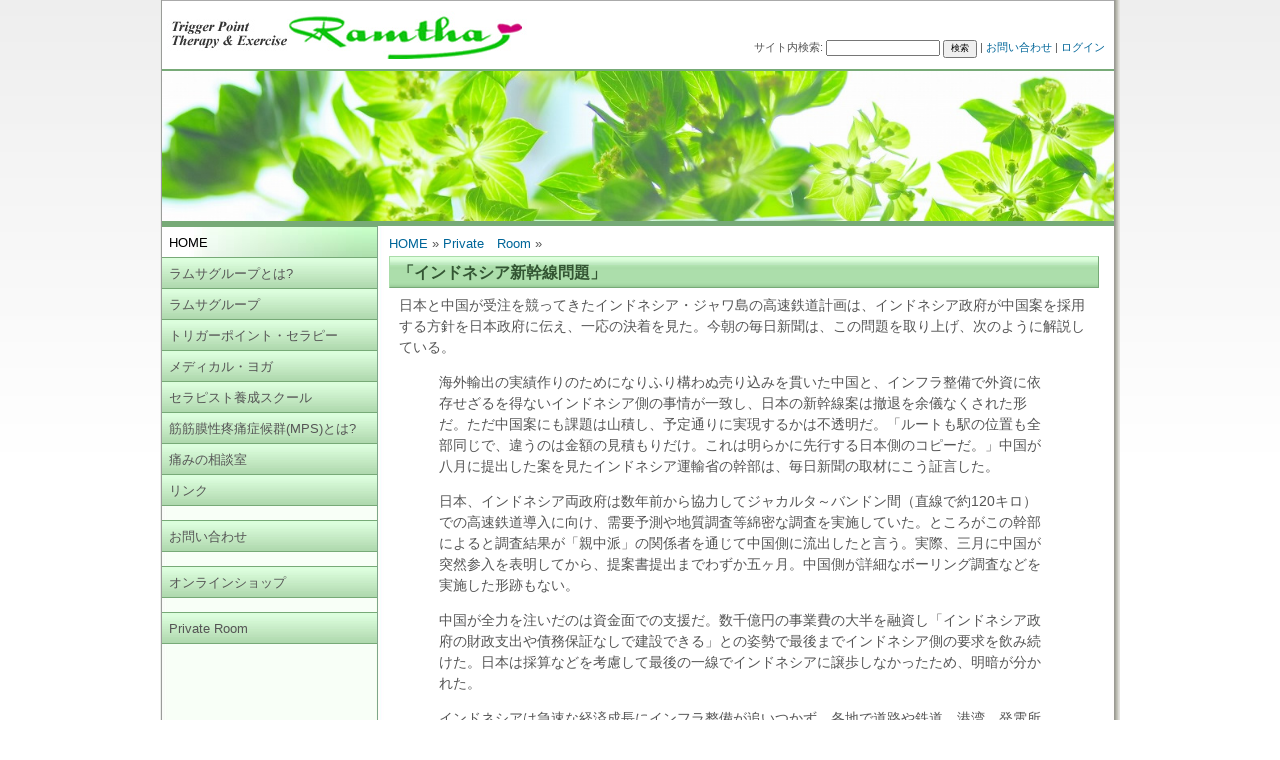

--- FILE ---
content_type: text/html; charset=UTF-8
request_url: http://www.ramtha-group.org/post4138.html
body_size: 25462
content:
<?xml version="1.0" encoding="UTF-8"?>
<!DOCTYPE html PUBLIC "-//W3C//DTD XHTML 1.0 Transitional//EN" "http://www.w3.org/TR/xhtml1/DTD/xhtml1-transitional.dtd">
<html xmlns="http://www.w3.org/1999/xhtml" lang="ja" xml:lang="ja">

<head profile="http://gmpg.org/xfn/11">
<meta http-equiv="Content-Type" content="text/html; charset=utf-8" />
<meta http-equiv="Content-Script-Type" content="text/javasfcript" />
<meta http-equiv="Content-Style-Type" content="text/css" />
<title>「インドネシア新幹線問題」 | 筋筋膜性疼痛症候群・トリガーポイント施術 ラムサグループ</title>

<link rel="stylesheet" href="http://www.ramtha-group.org/wp-content/themes/ramtha/style.css" type="text/css" />
<link rel="alternate" type="application/rss+xml" title="筋筋膜性疼痛症候群・トリガーポイント施術 ラムサグループ RSS Feed" href="http://www.ramtha-group.org/feed" />
<link rel="alternate" type="application/atom+xml" title="筋筋膜性疼痛症候群・トリガーポイント施術 ラムサグループ Atom Feed" href="http://www.ramtha-group.org/feed/atom" />
<link rel="pingback" href="http://www.ramtha-group.org/xmlrpc.php" />
<link rel="shortcut icon" href="http://www.ramtha-group.org/wp-content/themes/ramtha/favicon.ico" type="image/vnd.microsoft.icon" /> 
<link rel="icon" href="http://www.ramtha-group.org/wp-content/themes/ramtha/favicon.ico" type="image/vnd.microsoft.icon" />

<style type="text/css" media="screen">td img {display: block;}</style>

<script language="JavaScript1.2" type="text/javascript">
<!--
function MM_findObj(n, d) { //v4.01
  var p,i,x;  if(!d) d=document; if((p=n.indexOf("?"))>0&&parent.frames.length) {
    d=parent.frames[n.substring(p+1)].document; n=n.substring(0,p);}
  if(!(x=d[n])&&d.all) x=d.all[n]; for (i=0;!x&&i<d.forms.length;i++) x=d.forms[i][n];
  for(i=0;!x&&d.layers&&i<d.layers.length;i++) x=MM_findObj(n,d.layers[i].document);
  if(!x && d.getElementById) x=d.getElementById(n); return x;
}
function MM_nbGroup(event, grpName) { //v6.0
var i,img,nbArr,args=MM_nbGroup.arguments;
  if (event == "init" && args.length > 2) {
    if ((img = MM_findObj(args[2])) != null && !img.MM_init) {
      img.MM_init = true; img.MM_up = args[3]; img.MM_dn = img.src;
      if ((nbArr = document[grpName]) == null) nbArr = document[grpName] = new Array();
      nbArr[nbArr.length] = img;
      for (i=4; i < args.length-1; i+=2) if ((img = MM_findObj(args[i])) != null) {
        if (!img.MM_up) img.MM_up = img.src;
        img.src = img.MM_dn = args[i+1];
        nbArr[nbArr.length] = img;
    } }
  } else if (event == "over") {
    document.MM_nbOver = nbArr = new Array();
    for (i=1; i < args.length-1; i+=3) if ((img = MM_findObj(args[i])) != null) {
      if (!img.MM_up) img.MM_up = img.src;
      img.src = (img.MM_dn && args[i+2]) ? args[i+2] : ((args[i+1])?args[i+1] : img.MM_up);
      nbArr[nbArr.length] = img;
    }
  } else if (event == "out" ) {
    for (i=0; i < document.MM_nbOver.length; i++) { img = document.MM_nbOver[i]; img.src = (img.MM_dn) ? img.MM_dn : img.MM_up; }
  } else if (event == "down") {
    nbArr = document[grpName];
    if (nbArr) for (i=0; i < nbArr.length; i++) { img=nbArr[i]; img.src = img.MM_up; img.MM_dn = 0; }
    document[grpName] = nbArr = new Array();
    for (i=2; i < args.length-1; i+=2) if ((img = MM_findObj(args[i])) != null) {
      if (!img.MM_up) img.MM_up = img.src;
      img.src = img.MM_dn = (args[i+1])? args[i+1] : img.MM_up;
      nbArr[nbArr.length] = img;
  } }
}

function MM_preloadImages() { //v3.0
  var d=document; if(d.images){ if(!d.MM_p) d.MM_p=new Array();
    var i,j=d.MM_p.length,a=MM_preloadImages.arguments; for(i=0; i<a.length; i++)
    if (a[i].indexOf("#")!=0){ d.MM_p[j]=new Image; d.MM_p[j++].src=a[i];}}
}



function MM_findObj(n, d) { //v4.01
  var p,i,x;  if(!d) d=document; if((p=n.indexOf("?"))>0&&parent.frames.length) {
    d=parent.frames[n.substring(p+1)].document; n=n.substring(0,p);}
  if(!(x=d[n])&&d.all) x=d.all[n]; for (i=0;!x&&i<d.forms.length;i++) x=d.forms[i][n];
  for(i=0;!x&&d.layers&&i<d.layers.length;i++) x=MM_findObj(n,d.layers[i].document);
  if(!x && d.getElementById) x=d.getElementById(n); return x;
}
function MM_swapImage() { //v3.0
  var i,j=0,x,a=MM_swapImage.arguments; document.MM_sr=new Array; for(i=0;i<(a.length-2);i+=3)
   if ((x=MM_findObj(a[i]))!=null){document.MM_sr[j++]=x; if(!x.oSrc) x.oSrc=x.src; x.src=a[i+2];}
}
function MM_swapImgRestore() { //v3.0
  var i,x,a=document.MM_sr; for(i=0;a&&i<a.length&&(x=a[i])&&x.oSrc;i++) x.src=x.oSrc;
}

function MM_preloadImages() { //v3.0
  var d=document; if(d.images){ if(!d.MM_p) d.MM_p=new Array();
    var i,j=d.MM_p.length,a=MM_preloadImages.arguments; for(i=0; i<a.length; i++)
    if (a[i].indexOf("#")!=0){ d.MM_p[j]=new Image; d.MM_p[j++].src=a[i];}}
}

//-->
</script>



 


<!-- All in One SEO Pack 2.2.4.2 by Michael Torbert of Semper Fi Web Design[476,527] -->
<meta name="description" itemprop="description" content="日本と中国が受注を競ってきたインドネシア・ジャワ島の高速鉄道計画は、インドネシア政府が中国案を採用する方針を日本政府に伝え、一応の決着を見た。今朝の毎日新聞は、この問題を取り上げ、次のように解説している。 海外輸出の実績作りのためになりふり構わぬ売り込みを貫いた中国と、インフラ整備で外資に依存せざるを得ないインドネシア" />

<link rel="canonical" href="http://www.ramtha-group.org/post4138.html" />
		<script type="text/javascript">
		  var _gaq = _gaq || [];
		  _gaq.push(['_setAccount', 'UA-65135510-1']);
		  _gaq.push(['_trackPageview']);
		  (function() {
		    var ga = document.createElement('script'); ga.type = 'text/javascript'; ga.async = true;
			ga.src = ('https:' == document.location.protocol ? 'https://ssl' : 'http://www') + '.google-analytics.com/ga.js';
		    var s = document.getElementsByTagName('script')[0]; s.parentNode.insertBefore(ga, s);
		  })();
		</script>
<!-- /all in one seo pack -->
<link rel='stylesheet' id='FD_Calender-css'  href='http://www.ramtha-group.org/wp-content/plugins/FD_calender/FD_Calender.css' type='text/css' media='all' />
<link rel='stylesheet' id='contact-form-7-css'  href='http://www.ramtha-group.org/wp-content/plugins/contact-form-7/includes/css/styles.css?ver=4.0.3' type='text/css' media='all' />
<link rel='stylesheet' id='simplemodal-login-css'  href='http://www.ramtha-group.org/wp-content/plugins/simplemodal-login/css/default.css?ver=1.1' type='text/css' media='screen' />
<link rel='stylesheet' id='jquery.lightbox.min.css-css'  href='http://www.ramtha-group.org/wp-content/plugins/wp-jquery-lightbox/styles/lightbox.min.css?ver=1.4' type='text/css' media='all' />
<script type='text/javascript' src='http://www.ramtha-group.org/wp-includes/js/jquery/jquery.js?ver=1.11.1'></script>
<script type='text/javascript' src='http://www.ramtha-group.org/wp-includes/js/jquery/jquery-migrate.min.js?ver=1.2.1'></script>
<link rel="EditURI" type="application/rsd+xml" title="RSD" href="http://www.ramtha-group.org/xmlrpc.php?rsd" />
<link rel="wlwmanifest" type="application/wlwmanifest+xml" href="http://www.ramtha-group.org/wp-includes/wlwmanifest.xml" /> 
<link rel='shortlink' href='http://www.ramtha-group.org/?p=4138' />
<meta name="framework" content="Alkivia Framework 0.8" />
<script type="text/javascript">
var _gaq = _gaq || [];
_gaq.push(['_setAccount', 'UA-0000000-0']);
_gaq.push(['_trackPageview']);
(function() {
var ga = document.createElement('script'); ga.type = 'text/javascript'; ga.async = true;
ga.src = ('https:' == document.location.protocol ? 'https://ssl' : 'http://www') + '.google-analytics.com/ga.js';
var s = document.getElementsByTagName('script')[0]; s.parentNode.insertBefore(ga, s);
})();
</script>
<style type="text/css" media="all">
/* <![CDATA[ */
.wp-table-reloaded {
        border-collapse: collapse; 
	border-spacing: 1px;
	background-color: #CDCDCD;
	margin: 10px 0px 15px 0px;
	text-align: left;
        font-weight:normal;
/*	font-size:100%;*/
	width:100%; 
/*	margin-left:10px; 
	margin-right:10px; */
}
.wp-table-reloaded th {
	background-color: #E0FFE0;
	border: 1px solid #AAAAAA;
	padding: 4px;
	font-weight:bold;
	text-align:center;	

}

.wp-table-reloaded td {
	color: #3D3D3D;
	padding: 4px;
	background-color: #FFFFFF;
	vertical-align: top;
	border: 1px solid #AAAAAA;

}
.wp-table-reloaded .even td {
	background-color: #FFFFFF;
}
.wp-table-reloaded .odd td {
	background-color: #F0FFF0;
}
.wp-table-reloaded .row-hover tr:hover td {
	background-color: #D0D0D6;
}


.wp-table-reloaded td.column-1 {
	font-weight:bold;
	text-align:center;	
/*         width:12%;*/
}

.wp-table-reloaded-id-29 td.column-1,
.wp-table-reloaded-id-28 td.column-1,
.wp-table-reloaded-id-27 td.column-1,
.wp-table-reloaded-id-26 td.column-1,
.wp-table-reloaded-id-25 td.column-1,
.wp-table-reloaded-id-24 td.column-1,
.wp-table-reloaded-id-23 td.column-1,
.wp-table-reloaded-id-22 td.column-1,
.wp-table-reloaded-id-21 td.column-1,
.wp-table-reloaded-id-20 td.column-1,
.wp-table-reloaded-id-18 td.column-1,
.wp-table-reloaded-id-17 td.column-1,
.wp-table-reloaded-id-16 td.column-1,
.wp-table-reloaded-id-4 td.column-1 {
    /*     width:20%; */
}


.wp-table-reloaded-id-28 td.column-2,
.wp-table-reloaded-id-27 td.column-2,
.wp-table-reloaded-id-24 td.column-2,
.wp-table-reloaded-id-21 td.column-2{
     /*    width:10%; */
}

.wp-table-reloaded-id-5 td.column-2,
.wp-table-reloaded-id-3 td.column-2,
.wp-table-reloaded-id-2 td.column-2,
.wp-table-reloaded-id-1 td.column-2 {
	text-align:center;	
    /*     width:18%;  */
}

.wp-table-reloaded-id-2 td.column-3,
.wp-table-reloaded-id-1 td.column-3 {
	text-align:center;	
/*         width:18%;*/
}

.wp-table-reloaded-id-39 {
   width : 100%;
}

.wp-table-reloaded-id-39 td.column-1 {
         text-align:center;	
/*         width:12%; */
}

.wp-table-reloaded-id-39 td.column-2 {
         text-align:center;	
   /*      width:10%; */
}

.wp-table-reloaded-id-39 td.column-3,
.wp-table-reloaded-id-39 td.column-4 {
         text-align:center;	
     /*    width:7%;  */
}

.wp-table-reloaded-id-41 td.column-2,
.wp-table-reloaded-id-41 td.column-3,
.wp-table-reloaded-id-41 td.column-4 {
         text-align:center;	
}







/* ]]> */
</style></head>
<body class="single single-post postid-4138 single-format-standard" >
<div id="container">
<div id="wrapper">
    <div id="header">
        <div id="Logo-Image">
			<a href="http://www.ramtha-group.org"><img src="http://www.ramtha-group.org/images/logo.jpg"  alt="筋筋膜性疼痛症候群・トリガーポイント施術 ラムサグループ" /></a>
		</div>

    				<div class="Search-Box">
				<form method="get" class="Search" action="http://www.ramtha-group.org/" style="margin:0;"><input type="hidden" value="-14" name="cat" />
				サイト内検索: <input type="text" value="" name="s" class="Textbox" style="font-size:80%;" />
				<input type="submit" id="searchsubmit" value="検索" style="font-size:80%;" />
				| <a href='http://www.ramtha-group.org/contact'>お問い合わせ</a>                | <a class="simplemodal-login" href="http://www.ramtha-group.org/wp-login.php?redirect_to=http%3A%2F%2Fwww.ramtha-group.org">ログイン</a>				</form> 
				</div>



	</div>
	

    
	
		<div id="header-Image">
			<img src="http://www.ramtha-group.org/images/header.jpg" alt="筋筋膜性疼痛症候群・トリガーポイント施術 ラムサグループ" />
		</div>

<div id="page" >


	<div class="Contents-Box-Small">
 

<div class="Section-Box">
    <ul class="Side-Menu">
<li class="Selected">HOME</li><li class="Non-Selected"><a href='http://www.ramtha-group.org/ramtha-group'>ラムサグループとは?</a></li><li class="Non-Selected"><a href='http://www.ramtha-group.org/office'>ラムサグループ</a></li><li class="Non-Selected"><a href='http://www.ramtha-group.org/therapy'>トリガーポイント・セラピー</a></li><li class="Non-Selected"><a href='http://www.ramtha-group.org/medicalyoga'>メディカル・ヨガ</a></li><li class="Non-Selected"><a href='http://www.ramtha-group.org/course'>セラピスト養成スクール</a></li><li class="Non-Selected"><a href='http://www.ramtha-group.org/mps'>筋筋膜性疼痛症候群(MPS)とは?</a></li><li class="Non-Selected"><a href='http://www.ramtha-group.org/postcategory/blog'>痛みの相談室</a></li><li class="Non-Selected"><a href='http://www.ramtha-group.org/link'>リンク</a></li></ul>
</div>
<p></p>
<div class="Section-Box">
    <ul class="Side-Menu"><li class="Non-Selected"><a href='http://www.ramtha-group.org/contact'>お問い合わせ</a></li></ul>
</div>
<p></p>

        <div class="Section-Box">
	        <ul class="Side-Menu"><li class="Non-Selected"><a href='http://www.ramtha-group.org/online_shop'>オンラインショップ</a></li></ul>
            </div>
            <p></p>

            <div class="Section-Box">
	        <ul class="Side-Menu">
			<li class="Non-Selected"><a href="/postcategory/private-room">Private Room</a></li>
			</ul>
            </div>
            <p></p>











	</div>




<div class="Contents-Box-Large">
<div class="Bread-Crumb"><a href="http://www.ramtha-group.org">HOME</a>&nbsp;&raquo;&nbsp;<a href="http://www.ramtha-group.org/postcategory/private-room">Private　Room</a>&nbsp;&raquo;&nbsp;</div>
<div class="Section-Box">
<h2>「インドネシア新幹線問題」</h2>
<div class="Main-Text-Area">
<p>日本と中国が受注を競ってきたインドネシア・ジャワ島の高速鉄道計画は、インドネシア政府が中国案を採用する方針を日本政府に伝え、一応の決着を見た。今朝の毎日新聞は、この問題を取り上げ、次のように解説している。</p>
<blockquote><p>海外輸出の実績作りのためになりふり構わぬ売り込みを貫いた中国と、インフラ整備で外資に依存せざるを得ないインドネシア側の事情が一致し、日本の新幹線案は撤退を余儀なくされた形だ。ただ中国案にも課題は山積し、予定通りに実現するかは不透明だ。「ルートも駅の位置も全部同じで、違うのは金額の見積もりだけ。これは明らかに先行する日本側のコピーだ。」中国が八月に提出した案を見たインドネシア運輸省の幹部は、毎日新聞の取材にこう証言した。</p>
<p>日本、インドネシア両政府は数年前から協力してジャカルタ～バンドン間（直線で約120キロ）での高速鉄道導入に向け、需要予測や地質調査等綿密な調査を実施していた。ところがこの幹部によると調査結果が「親中派」の関係者を通じて中国側に流出したと言う。実際、三月に中国が突然参入を表明してから、提案書提出までわずか五ヶ月。中国側が詳細なボーリング調査などを実施した形跡もない。</p>
<p>中国が全力を注いだのは資金面での支援だ。数千億円の事業費の大半を融資し「インドネシア政府の財政支出や債務保証なしで建設できる」との姿勢で最後までインドネシア側の要求を飲み続けた。日本は採算などを考慮して最後の一線でインドネシアに譲歩しなかったため、明暗が分かれた。</p>
<p>インドネシアは急速な経済成長にインフラ整備が追いつかず、各地で道路や鉄道、港湾、発電所などの建設が急務。政府の手持ち資金も乏しいため、豊富な「中国マネー」を積極的に利用する方針をとっている。ジョコ大統領は昨年十一月訪中直後、中国の急速な経済発展を讃えた上で「お金や投資がどこから来るかは問題ではない。都市や地域を結ばねばならない」と発言。中国側も発電所や鉄道などに投資を広げ、緊密な関係を築いている。</p>
<p>ただ、高速鉄道の導入を巡っては「在来線や高速道路で十分」との不要論も根強く、インドネシアの政権内部でも意見が割れている。中国の国有企業と組んで計画を推し進めようとしていたリニ国営企業相に対し、他の主要閣僚が重い財政負担を理由に計画そのものに難色を示し、九月三日の時点では、一旦「日中双方の案を却下する」と発表した。</p>
<p>しかし、リニ国営企業相は同月中旬に訪中して追加の資金援助を引き出すなど執念を見せ、最終的にジョコ大統領も中国案で同意した模様だ。</p>
<p>中国案では「2018年までに完成できる」としている。高速鉄道輸出を加速させたい中国にとっても、今後はこの公約を守れるかが焦点になりそうだ。中でも大きな課題は線路用地の取得だ。インドネシアでは1998年の民主化以降、人々の権利意識が高まり、各地でインフラや公共用地の取得が難航している。ジョコ大統領は政府がインフラ用地の取得で全面協力していく姿勢を示しているが、一旦こじれると問題解決に時間がかかるのが実態だ。</p>
<p>また中国案ではインドネシア政府の財政負担を求めない反面、融資の金利が高く設定されているとみられ、一旦計画にトラブルが生じると資金繰りが急速に悪化する危険性がある。「形だけ着工にこぎつけても、資金不足で完成の目処が立たない可能性がある」（日本外交関係者）との厳しい見方もあり、今後も曲折が予想されそうだ。</p></blockquote>
<p>これを読んで巡らした妄想を書き留める。</p>
<p>①　中国の新幹線と言えば、あれはいつのことだったか、追突事故で脱線した車両を、皆の目から隠蔽する意図でか、付近の土を被せていた映像が思い出される。その中国が新幹線を輸出の目玉とするとは、技術の進歩にまず驚かされた。</p>
<p>②　あの映像はインドネシア人も見たことと思われるが、どうしてだろう。そんなマイナスイメージを打ち消すほどの資金援助を中国が提示したと言うことだろうか。それとも中国流の裏金が撒かれたのだろうか。それは闇の中のことで知る由もない。</p>
<p>用地買収がスムーズに行くかと疑問視しているようだが、そこは中国マネーをちらつかせてとりあえず治めることになるのではなかろうか。</p>
<p>③　工事が予定通り無事完成しても、インドネシアには莫大な債務返済が待ち受けている。返済不能で国そのものを中国に差し出さなければならない時代が来ないと断言できるかどうか。インドネシア政府は考えたことがあるのかどうか。</p>
<p>④　最近の中国の動きを見ていると、何が何でも東世界の王者に君臨して、アメリカと対等の地位に就くことに全力を傾注しているように見えてならない。<br />
「全ては力」を信奉する習近平個人の性格によるものか、あるいはトップを走り続けていなければ、国家主席の地位を確保できない事情があるのだろうか。</p>
<p>（平成二十七年十月一日）    	</p>
<div style="border-top:1px dashed #AAAAAA; margin:0; padding:0; padding-top:0em;">
<p style="margin-top:0px; text-align: right;">ramtha&nbsp;/&nbsp;2016年2月8日</p>
</div>
</div>
</div>
</div>









	<div class="Clear"></div>

</div>
</div>

	<div id="footer">
		<div id="footer2">
		<a href='http://www.ramtha-group.org/summary'>ラムサグループ概要</a> - <a href='http://www.ramtha-group.org/website'>このウェブサイトについて</a> - <a href='http://www.ramtha-group.org/contact'>お問い合わせ</a><br />
				Copyrights (C) 2009–2026&nbsp;<a href='http://www.ramtha-group.org'>筋筋膜性疼痛症候群・トリガーポイント施術 ラムサグループ</a> All rights reserved.		<!--  -->
	</div>
	</div>

</div>
</div>


		<script type="text/javascript">  var jsCalCommonDays = '[]';  var jsCalDays = '[{"2016\/02\/11":"Red;\u5b66\u4f1a\u51fa\u5e2d\u306e\u70ba\u81e8\u6642\u4f11\u9662","2016\/04\/01":"Red;\u5b66\u4f1a\u51fa\u5e2d\u306e\u70ba\u81e8\u6642\u4f11\u9662","2016\/05\/07":"Red;\u5b66\u4f1a\u51fa\u5e2d\u306e\u70ba\u81e8\u6642\u4f11\u9662","2016\/07\/07":"Red;\u5b66\u4f1a\u51fa\u5e2d\u306e\u70ba\u81e8\u6642\u4f11\u9662","2016\/09\/09":"Red;\u5b66\u4f1a\u51fa\u5e2d\u306e\u70ba\u81e8\u6642\u4f11\u9662","2016\/09\/16":"Red;\u5b66\u4f1a\u51fa\u5e2d\u306e\u70ba\u81e8\u6642\u4f11\u9662","2016\/10\/10":"Red;\u5b66\u4f1a\u51fa\u5e2d\u306e\u70ba\u81e8\u6642\u4f11\u9662","2016\/11\/11":"Red;\u5b66\u4f1a\u51fa\u5e2d\u306e\u70ba\u81e8\u6642\u4f11\u9662","2016\/11\/23":"Red;\u5b66\u4f1a\u51fa\u5e2d\u306e\u70ba\u81e8\u6642\u4f11\u9662","2016\/12\/23":"Red;\u5b66\u4f1a\u51fa\u5e2d\u306e\u70ba\u81e8\u6642\u4f11\u9662"}]';  var jsCalLegend = '[{"Blue":"\u958b\u9662\u65e5","red":"\u4f11\u9662\u65e5"}]';</script><div id="simplemodal-login-form" style="display:none">
	<form name="loginform" id="loginform" action="http://www.ramtha-group.org/wp-login.php" method="post">
		<div class="title">Login</div>
		<div class="simplemodal-login-fields">
		<p>
			<label>Username<br />
			<input type="text" name="log" class="user_login input" value="" size="20" tabindex="10" /></label>
		</p>
		<p>
			<label>Password<br />
			<input type="password" name="pwd" class="user_pass input" value="" size="20" tabindex="20" /></label>
		</p>
		<p class="forgetmenot"><label><input name="rememberme" type="checkbox" id="rememberme" class="rememberme" value="forever" tabindex="90" /> Remember Me</label></p>
		<p class="submit">
			<input type="submit" name="wp-submit" value="Log In" tabindex="100" />
			<input type="button" class="simplemodal-close" value="Cancel" tabindex="101" />
			<input type="hidden" name="testcookie" value="1" />
		</p>
		<p class="nav">
			</p>
			</div>
			<div class="simplemodal-login-activity" style="display:none;"></div>
		</form></div><script type='text/javascript' src='http://www.ramtha-group.org/wp-includes/js/comment-reply.min.js?ver=4.1.41'></script>
<script type='text/javascript' src='http://www.ramtha-group.org/wp-content/plugins/FD_calender/FD_Calender.js?ver=4.1.41'></script>
<script type='text/javascript' src='http://www.ramtha-group.org/wp-content/plugins/contact-form-7/includes/js/jquery.form.min.js?ver=3.51.0-2014.06.20'></script>
<script type='text/javascript'>
/* <![CDATA[ */
var _wpcf7 = {"loaderUrl":"http:\/\/www.ramtha-group.org\/wp-content\/plugins\/contact-form-7\/images\/ajax-loader.gif","sending":"\u9001\u4fe1\u4e2d ..."};
/* ]]> */
</script>
<script type='text/javascript' src='http://www.ramtha-group.org/wp-content/plugins/contact-form-7/includes/js/scripts.js?ver=4.0.3'></script>
<script type='text/javascript' src='http://www.ramtha-group.org/wp-content/plugins/simplemodal-login/js/jquery.simplemodal.js?ver=1.4.3'></script>
<script type='text/javascript'>
/* <![CDATA[ */
var SimpleModalLoginL10n = {"shortcut":"true","logged_in":"false","admin_url":"http:\/\/www.ramtha-group.org\/wp-admin\/","empty_username":"<strong>ERROR<\/strong>: The username field is empty.","empty_password":"<strong>ERROR<\/strong>: The password field is empty.","empty_email":"<strong>ERROR<\/strong>: The email field is empty.","empty_all":"<strong>ERROR<\/strong>: All fields are required."};
/* ]]> */
</script>
<script type='text/javascript' src='http://www.ramtha-group.org/wp-content/plugins/simplemodal-login/js/default.js?ver=1.1'></script>
<script type='text/javascript' src='http://www.ramtha-group.org/wp-content/plugins/wp-jquery-lightbox/jquery.touchwipe.min.js?ver=1.4'></script>
<script type='text/javascript'>
/* <![CDATA[ */
var JQLBSettings = {"showInfo":"1","fitToScreen":"0","resizeSpeed":"400","displayDownloadLink":"0","navbarOnTop":"0","resizeCenter":"","marginSize":"","linkTarget":"_self","slideshowSpeed":"4000","help":"","prevLinkTitle":"\u524d\u306e\u753b\u50cf","nextLinkTitle":"\u6b21\u306e\u753b\u50cf","closeTitle":"\u30ae\u30e3\u30e9\u30ea\u30fc\u3092\u9589\u3058\u308b","image":"\u753b\u50cf ","of":"\u306e","download":"\u30c0\u30a6\u30f3\u30ed\u30fc\u30c9","pause":"(pause slideshow)","play":"(play slideshow)"};
/* ]]> */
</script>
<script type='text/javascript' src='http://www.ramtha-group.org/wp-content/plugins/wp-jquery-lightbox/jquery.lightbox.min.js?ver=1.4'></script>


</body>
</html>

